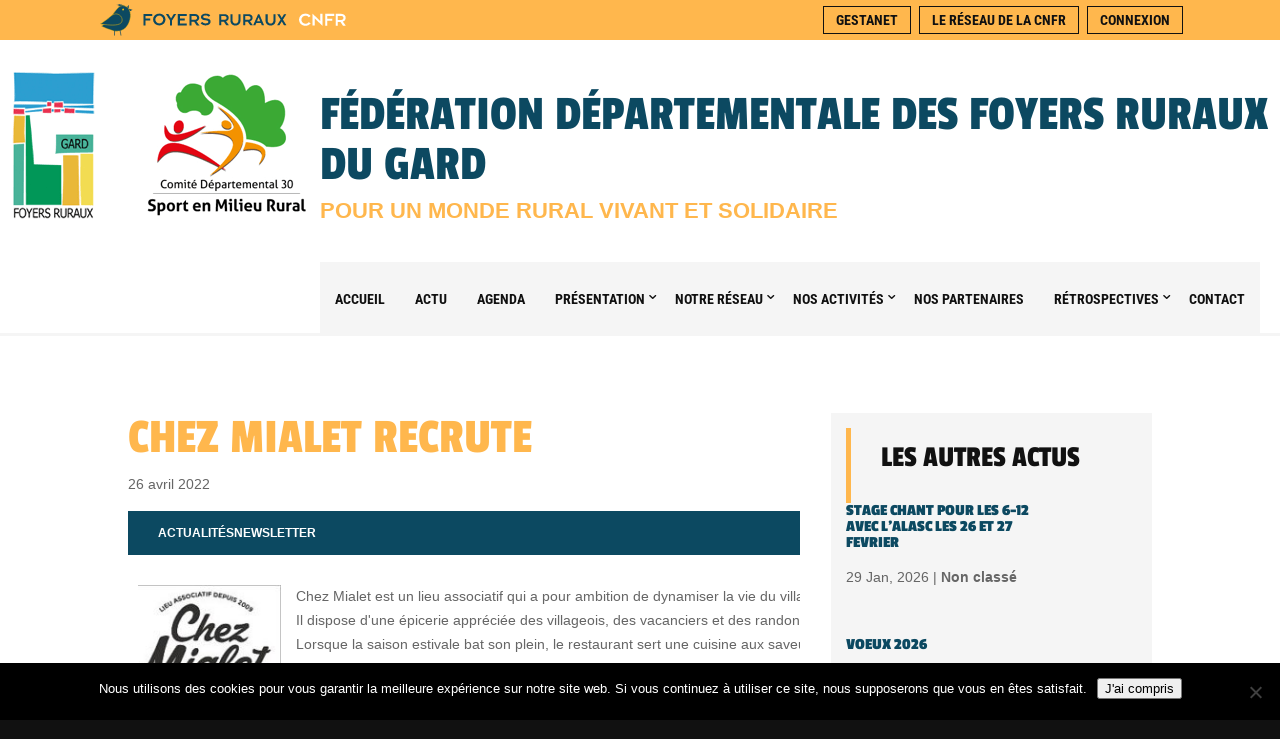

--- FILE ---
content_type: application/javascript; charset=utf-8
request_url: https://www.mouvementruralgard.org/wp-content/themes/ddx/dist/assets/main-431ad66a.js?ver=1.0
body_size: 102
content:
const n={init(){console.info(`
 %c Digitale %c Deluxe `,"background: #3a2c41; color: #fffaf5; padding: 5px 0;","background: #b88d57; color: #fffaf5; padding: 5px 0; margin-right: 5px;",`https://www.digitaledeluxe.fr/ 

`)}};window.App=n;document.addEventListener("DOMContentLoaded",async function(){n.init()});
